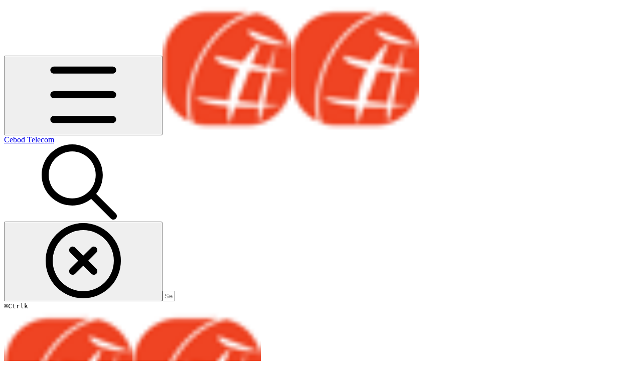

--- FILE ---
content_type: image/svg+xml
request_url: https://ka-p.fontawesome.com/releases/v7.1.0/svgs/regular/chevron-down.svg?v=2&token=a463935e93
body_size: -94
content:
<svg xmlns="http://www.w3.org/2000/svg" viewBox="0 0 448 512"><!--! Font Awesome Pro 7.1.0 by @fontawesome - https://fontawesome.com License - https://fontawesome.com/license (Commercial License) Copyright 2025 Fonticons, Inc. --><path fill="currentColor" d="M207.5 409c9.4 9.4 24.6 9.4 33.9 0l200-200c9.4-9.4 9.4-24.6 0-33.9s-24.6-9.4-33.9 0l-183 183-183-183c-9.4-9.4-24.6-9.4-33.9 0s-9.4 24.6 0 33.9l200 200z"/></svg>